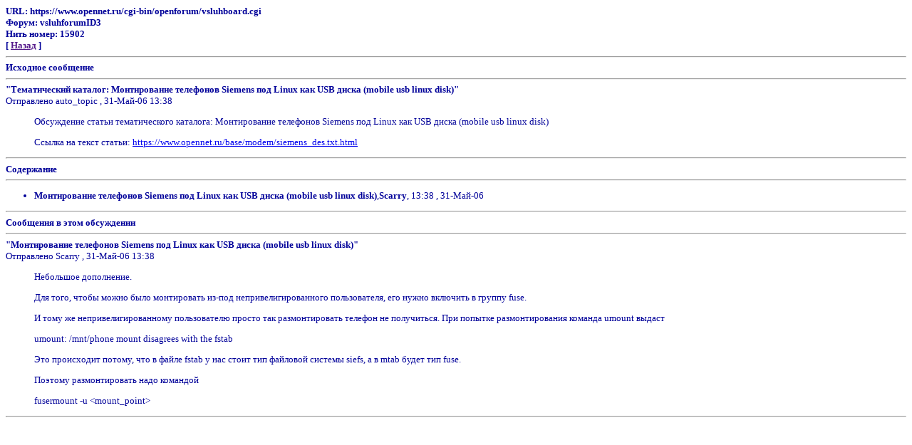

--- FILE ---
content_type: text/html; charset=koi8-r
request_url: https://www.opennet.ru/cgi-bin/openforum/vsluhboard.cgi?az=printer_format&om=15902&forum=vsluhforumID3
body_size: 967
content:
<html><head><META HTTP-EQUIV="Content-Type" CONTENT="text/html; charset=koi8-r"></head><body color="#FFFFFF">

   <font size="2" color="#000099">
   <b>
   URL: https://www.opennet.ru/cgi-bin/openforum/vsluhboard.cgi<br>
   Форум: vsluhforumID3<br>
   Нить номер: 15902<br>
   [ <a href="">Назад</a> ]
   </b><hr>
   
<b><font size=2>Исходное сообщение<hr>"Тематический каталог: Монтирование телефонов Siemens под Linux как USB диска (mobile usb linux disk)"</font></b><br>
Отправлено auto_topic , 31-Май-06 13:38&nbsp;<br>
<blockquote>Обсуждение статьи тематического каталога: Монтирование телефонов Siemens под Linux как USB диска (mobile usb linux disk)<p>Ссылка на текст статьи: <a href="https://www.opennet.ru/base/modem/siemens_des.txt.html">https://www.opennet.ru/base/modem/siemens_des.txt.html</a><br></blockquote><hr><b><font size=2>Содержание</font></b><hr>
<ul>
<li><b>Монтирование телефонов Siemens под Linux как USB диска (mobile usb linux disk)</b>,<b>Scarry</b>, 13:38&nbsp;, 31-Май-06
</ul>
<hr><b><font size=2>Сообщения в этом обсуждении</font></b><hr>
<b>"Монтирование телефонов Siemens под Linux как USB диска (mobile usb linux disk)"</b><br>
Отправлено Scarry , 31-Май-06 13:38&nbsp;<br>
<blockquote>
Небольшое дополнение.<p>Для того, чтобы можно было монтировать из-под непривелигированного пользователя, его нужно включить в группу fuse.<p>И тому же непривелигированному пользователю просто так размонтировать телефон не получиться. При попытке размонтирования команда umount выдаст<p>umount: /mnt/phone mount disagrees with the fstab<p>Это происходит потому, что в файле fstab у нас стоит тип файловой системы siefs, а в mtab будет тип fuse.<p>Поэтому размонтировать надо командой<p>fusermount -u &lt;mount_point&gt;
</blockquote>
<hr>
</font></body></html>
